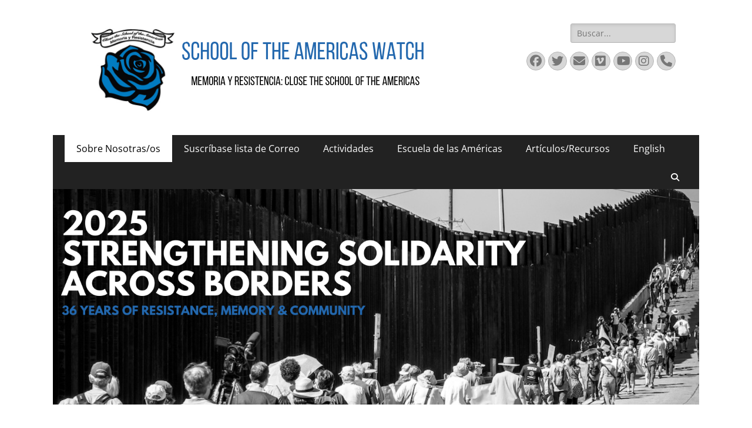

--- FILE ---
content_type: text/html; charset=UTF-8
request_url: https://soaw.org/sobre-nosotros
body_size: 17627
content:
        <!DOCTYPE html>
        <html lang="es-MX" prefix="og: http://ogp.me/ns# article: http://ogp.me/ns/article#">
        
<head>
		<meta charset="UTF-8">
		<meta name="viewport" content="width=device-width, initial-scale=1, minimum-scale=1">
		<link rel="profile" href="http://gmpg.org/xfn/11">
		<title>Sobre Nosotros &#8211; SOAW</title>
<meta name='robots' content='max-image-preview:large' />
<link rel="alternate" href="https://soaw.org/about" hreflang="en" />
<link rel="alternate" href="https://soaw.org/sobre-nosotros" hreflang="es" />
<link rel='dns-prefetch' href='//static.addtoany.com' />
<link rel="alternate" type="application/rss+xml" title="SOAW &raquo; Feed" href="https://soaw.org/es/feed" />
<link rel="alternate" type="application/rss+xml" title="SOAW &raquo; RSS de los comentarios" href="https://soaw.org/es/comments/feed" />
<link rel="alternate" title="oEmbed (JSON)" type="application/json+oembed" href="https://soaw.org/wp-json/oembed/1.0/embed?url=https%3A%2F%2Fsoaw.org%2Fsobre-nosotros&#038;lang=es" />
<link rel="alternate" title="oEmbed (XML)" type="text/xml+oembed" href="https://soaw.org/wp-json/oembed/1.0/embed?url=https%3A%2F%2Fsoaw.org%2Fsobre-nosotros&#038;format=xml&#038;lang=es" />
<style id='wp-img-auto-sizes-contain-inline-css' type='text/css'>
img:is([sizes=auto i],[sizes^="auto," i]){contain-intrinsic-size:3000px 1500px}
/*# sourceURL=wp-img-auto-sizes-contain-inline-css */
</style>
<style id='wp-emoji-styles-inline-css' type='text/css'>

	img.wp-smiley, img.emoji {
		display: inline !important;
		border: none !important;
		box-shadow: none !important;
		height: 1em !important;
		width: 1em !important;
		margin: 0 0.07em !important;
		vertical-align: -0.1em !important;
		background: none !important;
		padding: 0 !important;
	}
/*# sourceURL=wp-emoji-styles-inline-css */
</style>
<style id='wp-block-library-inline-css' type='text/css'>
:root{--wp-block-synced-color:#7a00df;--wp-block-synced-color--rgb:122,0,223;--wp-bound-block-color:var(--wp-block-synced-color);--wp-editor-canvas-background:#ddd;--wp-admin-theme-color:#007cba;--wp-admin-theme-color--rgb:0,124,186;--wp-admin-theme-color-darker-10:#006ba1;--wp-admin-theme-color-darker-10--rgb:0,107,160.5;--wp-admin-theme-color-darker-20:#005a87;--wp-admin-theme-color-darker-20--rgb:0,90,135;--wp-admin-border-width-focus:2px}@media (min-resolution:192dpi){:root{--wp-admin-border-width-focus:1.5px}}.wp-element-button{cursor:pointer}:root .has-very-light-gray-background-color{background-color:#eee}:root .has-very-dark-gray-background-color{background-color:#313131}:root .has-very-light-gray-color{color:#eee}:root .has-very-dark-gray-color{color:#313131}:root .has-vivid-green-cyan-to-vivid-cyan-blue-gradient-background{background:linear-gradient(135deg,#00d084,#0693e3)}:root .has-purple-crush-gradient-background{background:linear-gradient(135deg,#34e2e4,#4721fb 50%,#ab1dfe)}:root .has-hazy-dawn-gradient-background{background:linear-gradient(135deg,#faaca8,#dad0ec)}:root .has-subdued-olive-gradient-background{background:linear-gradient(135deg,#fafae1,#67a671)}:root .has-atomic-cream-gradient-background{background:linear-gradient(135deg,#fdd79a,#004a59)}:root .has-nightshade-gradient-background{background:linear-gradient(135deg,#330968,#31cdcf)}:root .has-midnight-gradient-background{background:linear-gradient(135deg,#020381,#2874fc)}:root{--wp--preset--font-size--normal:16px;--wp--preset--font-size--huge:42px}.has-regular-font-size{font-size:1em}.has-larger-font-size{font-size:2.625em}.has-normal-font-size{font-size:var(--wp--preset--font-size--normal)}.has-huge-font-size{font-size:var(--wp--preset--font-size--huge)}.has-text-align-center{text-align:center}.has-text-align-left{text-align:left}.has-text-align-right{text-align:right}.has-fit-text{white-space:nowrap!important}#end-resizable-editor-section{display:none}.aligncenter{clear:both}.items-justified-left{justify-content:flex-start}.items-justified-center{justify-content:center}.items-justified-right{justify-content:flex-end}.items-justified-space-between{justify-content:space-between}.screen-reader-text{border:0;clip-path:inset(50%);height:1px;margin:-1px;overflow:hidden;padding:0;position:absolute;width:1px;word-wrap:normal!important}.screen-reader-text:focus{background-color:#ddd;clip-path:none;color:#444;display:block;font-size:1em;height:auto;left:5px;line-height:normal;padding:15px 23px 14px;text-decoration:none;top:5px;width:auto;z-index:100000}html :where(.has-border-color){border-style:solid}html :where([style*=border-top-color]){border-top-style:solid}html :where([style*=border-right-color]){border-right-style:solid}html :where([style*=border-bottom-color]){border-bottom-style:solid}html :where([style*=border-left-color]){border-left-style:solid}html :where([style*=border-width]){border-style:solid}html :where([style*=border-top-width]){border-top-style:solid}html :where([style*=border-right-width]){border-right-style:solid}html :where([style*=border-bottom-width]){border-bottom-style:solid}html :where([style*=border-left-width]){border-left-style:solid}html :where(img[class*=wp-image-]){height:auto;max-width:100%}:where(figure){margin:0 0 1em}html :where(.is-position-sticky){--wp-admin--admin-bar--position-offset:var(--wp-admin--admin-bar--height,0px)}@media screen and (max-width:600px){html :where(.is-position-sticky){--wp-admin--admin-bar--position-offset:0px}}

/*# sourceURL=wp-block-library-inline-css */
</style><style id='global-styles-inline-css' type='text/css'>
:root{--wp--preset--aspect-ratio--square: 1;--wp--preset--aspect-ratio--4-3: 4/3;--wp--preset--aspect-ratio--3-4: 3/4;--wp--preset--aspect-ratio--3-2: 3/2;--wp--preset--aspect-ratio--2-3: 2/3;--wp--preset--aspect-ratio--16-9: 16/9;--wp--preset--aspect-ratio--9-16: 9/16;--wp--preset--color--black: #000000;--wp--preset--color--cyan-bluish-gray: #abb8c3;--wp--preset--color--white: #ffffff;--wp--preset--color--pale-pink: #f78da7;--wp--preset--color--vivid-red: #cf2e2e;--wp--preset--color--luminous-vivid-orange: #ff6900;--wp--preset--color--luminous-vivid-amber: #fcb900;--wp--preset--color--light-green-cyan: #7bdcb5;--wp--preset--color--vivid-green-cyan: #00d084;--wp--preset--color--pale-cyan-blue: #8ed1fc;--wp--preset--color--vivid-cyan-blue: #0693e3;--wp--preset--color--vivid-purple: #9b51e0;--wp--preset--color--dark-gray: #404040;--wp--preset--color--gray: #eeeeee;--wp--preset--color--light-gray: #f9f9f9;--wp--preset--color--yellow: #e5ae4a;--wp--preset--color--blue: #1b8be0;--wp--preset--color--tahiti-gold: #e4741f;--wp--preset--gradient--vivid-cyan-blue-to-vivid-purple: linear-gradient(135deg,rgb(6,147,227) 0%,rgb(155,81,224) 100%);--wp--preset--gradient--light-green-cyan-to-vivid-green-cyan: linear-gradient(135deg,rgb(122,220,180) 0%,rgb(0,208,130) 100%);--wp--preset--gradient--luminous-vivid-amber-to-luminous-vivid-orange: linear-gradient(135deg,rgb(252,185,0) 0%,rgb(255,105,0) 100%);--wp--preset--gradient--luminous-vivid-orange-to-vivid-red: linear-gradient(135deg,rgb(255,105,0) 0%,rgb(207,46,46) 100%);--wp--preset--gradient--very-light-gray-to-cyan-bluish-gray: linear-gradient(135deg,rgb(238,238,238) 0%,rgb(169,184,195) 100%);--wp--preset--gradient--cool-to-warm-spectrum: linear-gradient(135deg,rgb(74,234,220) 0%,rgb(151,120,209) 20%,rgb(207,42,186) 40%,rgb(238,44,130) 60%,rgb(251,105,98) 80%,rgb(254,248,76) 100%);--wp--preset--gradient--blush-light-purple: linear-gradient(135deg,rgb(255,206,236) 0%,rgb(152,150,240) 100%);--wp--preset--gradient--blush-bordeaux: linear-gradient(135deg,rgb(254,205,165) 0%,rgb(254,45,45) 50%,rgb(107,0,62) 100%);--wp--preset--gradient--luminous-dusk: linear-gradient(135deg,rgb(255,203,112) 0%,rgb(199,81,192) 50%,rgb(65,88,208) 100%);--wp--preset--gradient--pale-ocean: linear-gradient(135deg,rgb(255,245,203) 0%,rgb(182,227,212) 50%,rgb(51,167,181) 100%);--wp--preset--gradient--electric-grass: linear-gradient(135deg,rgb(202,248,128) 0%,rgb(113,206,126) 100%);--wp--preset--gradient--midnight: linear-gradient(135deg,rgb(2,3,129) 0%,rgb(40,116,252) 100%);--wp--preset--font-size--small: 14px;--wp--preset--font-size--medium: 20px;--wp--preset--font-size--large: 26px;--wp--preset--font-size--x-large: 42px;--wp--preset--font-size--extra-small: 13px;--wp--preset--font-size--normal: 16px;--wp--preset--font-size--huge: 32px;--wp--preset--spacing--20: 0.44rem;--wp--preset--spacing--30: 0.67rem;--wp--preset--spacing--40: 1rem;--wp--preset--spacing--50: 1.5rem;--wp--preset--spacing--60: 2.25rem;--wp--preset--spacing--70: 3.38rem;--wp--preset--spacing--80: 5.06rem;--wp--preset--shadow--natural: 6px 6px 9px rgba(0, 0, 0, 0.2);--wp--preset--shadow--deep: 12px 12px 50px rgba(0, 0, 0, 0.4);--wp--preset--shadow--sharp: 6px 6px 0px rgba(0, 0, 0, 0.2);--wp--preset--shadow--outlined: 6px 6px 0px -3px rgb(255, 255, 255), 6px 6px rgb(0, 0, 0);--wp--preset--shadow--crisp: 6px 6px 0px rgb(0, 0, 0);}:where(.is-layout-flex){gap: 0.5em;}:where(.is-layout-grid){gap: 0.5em;}body .is-layout-flex{display: flex;}.is-layout-flex{flex-wrap: wrap;align-items: center;}.is-layout-flex > :is(*, div){margin: 0;}body .is-layout-grid{display: grid;}.is-layout-grid > :is(*, div){margin: 0;}:where(.wp-block-columns.is-layout-flex){gap: 2em;}:where(.wp-block-columns.is-layout-grid){gap: 2em;}:where(.wp-block-post-template.is-layout-flex){gap: 1.25em;}:where(.wp-block-post-template.is-layout-grid){gap: 1.25em;}.has-black-color{color: var(--wp--preset--color--black) !important;}.has-cyan-bluish-gray-color{color: var(--wp--preset--color--cyan-bluish-gray) !important;}.has-white-color{color: var(--wp--preset--color--white) !important;}.has-pale-pink-color{color: var(--wp--preset--color--pale-pink) !important;}.has-vivid-red-color{color: var(--wp--preset--color--vivid-red) !important;}.has-luminous-vivid-orange-color{color: var(--wp--preset--color--luminous-vivid-orange) !important;}.has-luminous-vivid-amber-color{color: var(--wp--preset--color--luminous-vivid-amber) !important;}.has-light-green-cyan-color{color: var(--wp--preset--color--light-green-cyan) !important;}.has-vivid-green-cyan-color{color: var(--wp--preset--color--vivid-green-cyan) !important;}.has-pale-cyan-blue-color{color: var(--wp--preset--color--pale-cyan-blue) !important;}.has-vivid-cyan-blue-color{color: var(--wp--preset--color--vivid-cyan-blue) !important;}.has-vivid-purple-color{color: var(--wp--preset--color--vivid-purple) !important;}.has-black-background-color{background-color: var(--wp--preset--color--black) !important;}.has-cyan-bluish-gray-background-color{background-color: var(--wp--preset--color--cyan-bluish-gray) !important;}.has-white-background-color{background-color: var(--wp--preset--color--white) !important;}.has-pale-pink-background-color{background-color: var(--wp--preset--color--pale-pink) !important;}.has-vivid-red-background-color{background-color: var(--wp--preset--color--vivid-red) !important;}.has-luminous-vivid-orange-background-color{background-color: var(--wp--preset--color--luminous-vivid-orange) !important;}.has-luminous-vivid-amber-background-color{background-color: var(--wp--preset--color--luminous-vivid-amber) !important;}.has-light-green-cyan-background-color{background-color: var(--wp--preset--color--light-green-cyan) !important;}.has-vivid-green-cyan-background-color{background-color: var(--wp--preset--color--vivid-green-cyan) !important;}.has-pale-cyan-blue-background-color{background-color: var(--wp--preset--color--pale-cyan-blue) !important;}.has-vivid-cyan-blue-background-color{background-color: var(--wp--preset--color--vivid-cyan-blue) !important;}.has-vivid-purple-background-color{background-color: var(--wp--preset--color--vivid-purple) !important;}.has-black-border-color{border-color: var(--wp--preset--color--black) !important;}.has-cyan-bluish-gray-border-color{border-color: var(--wp--preset--color--cyan-bluish-gray) !important;}.has-white-border-color{border-color: var(--wp--preset--color--white) !important;}.has-pale-pink-border-color{border-color: var(--wp--preset--color--pale-pink) !important;}.has-vivid-red-border-color{border-color: var(--wp--preset--color--vivid-red) !important;}.has-luminous-vivid-orange-border-color{border-color: var(--wp--preset--color--luminous-vivid-orange) !important;}.has-luminous-vivid-amber-border-color{border-color: var(--wp--preset--color--luminous-vivid-amber) !important;}.has-light-green-cyan-border-color{border-color: var(--wp--preset--color--light-green-cyan) !important;}.has-vivid-green-cyan-border-color{border-color: var(--wp--preset--color--vivid-green-cyan) !important;}.has-pale-cyan-blue-border-color{border-color: var(--wp--preset--color--pale-cyan-blue) !important;}.has-vivid-cyan-blue-border-color{border-color: var(--wp--preset--color--vivid-cyan-blue) !important;}.has-vivid-purple-border-color{border-color: var(--wp--preset--color--vivid-purple) !important;}.has-vivid-cyan-blue-to-vivid-purple-gradient-background{background: var(--wp--preset--gradient--vivid-cyan-blue-to-vivid-purple) !important;}.has-light-green-cyan-to-vivid-green-cyan-gradient-background{background: var(--wp--preset--gradient--light-green-cyan-to-vivid-green-cyan) !important;}.has-luminous-vivid-amber-to-luminous-vivid-orange-gradient-background{background: var(--wp--preset--gradient--luminous-vivid-amber-to-luminous-vivid-orange) !important;}.has-luminous-vivid-orange-to-vivid-red-gradient-background{background: var(--wp--preset--gradient--luminous-vivid-orange-to-vivid-red) !important;}.has-very-light-gray-to-cyan-bluish-gray-gradient-background{background: var(--wp--preset--gradient--very-light-gray-to-cyan-bluish-gray) !important;}.has-cool-to-warm-spectrum-gradient-background{background: var(--wp--preset--gradient--cool-to-warm-spectrum) !important;}.has-blush-light-purple-gradient-background{background: var(--wp--preset--gradient--blush-light-purple) !important;}.has-blush-bordeaux-gradient-background{background: var(--wp--preset--gradient--blush-bordeaux) !important;}.has-luminous-dusk-gradient-background{background: var(--wp--preset--gradient--luminous-dusk) !important;}.has-pale-ocean-gradient-background{background: var(--wp--preset--gradient--pale-ocean) !important;}.has-electric-grass-gradient-background{background: var(--wp--preset--gradient--electric-grass) !important;}.has-midnight-gradient-background{background: var(--wp--preset--gradient--midnight) !important;}.has-small-font-size{font-size: var(--wp--preset--font-size--small) !important;}.has-medium-font-size{font-size: var(--wp--preset--font-size--medium) !important;}.has-large-font-size{font-size: var(--wp--preset--font-size--large) !important;}.has-x-large-font-size{font-size: var(--wp--preset--font-size--x-large) !important;}
/*# sourceURL=global-styles-inline-css */
</style>

<style id='classic-theme-styles-inline-css' type='text/css'>
/*! This file is auto-generated */
.wp-block-button__link{color:#fff;background-color:#32373c;border-radius:9999px;box-shadow:none;text-decoration:none;padding:calc(.667em + 2px) calc(1.333em + 2px);font-size:1.125em}.wp-block-file__button{background:#32373c;color:#fff;text-decoration:none}
/*# sourceURL=/wp-includes/css/classic-themes.min.css */
</style>
<link rel='stylesheet' id='titan-adminbar-styles-css' href='https://soaw.org/wp-content/plugins/anti-spam/assets/css/admin-bar.css?ver=7.3.5' type='text/css' media='all' />
<link rel='stylesheet' id='wpsm_ac-font-awesome-front-css' href='https://soaw.org/wp-content/plugins/responsive-accordion-and-collapse/css/font-awesome/css/font-awesome.min.css?ver=6.9' type='text/css' media='all' />
<link rel='stylesheet' id='wpsm_ac_bootstrap-front-css' href='https://soaw.org/wp-content/plugins/responsive-accordion-and-collapse/css/bootstrap-front.css?ver=6.9' type='text/css' media='all' />
<link rel='stylesheet' id='catchresponsive-fonts-css' href='https://soaw.org/wp-content/fonts/a5fa44774e57d6df006b01ac72cdae53.css' type='text/css' media='all' />
<link rel='stylesheet' id='catchresponsive-style-css' href='https://soaw.org/wp-content/themes/catch-responsive/style.css?ver=20251212-142010' type='text/css' media='all' />
<link rel='stylesheet' id='catchresponsive-block-style-css' href='https://soaw.org/wp-content/themes/catch-responsive/css/blocks.css?ver=3.2' type='text/css' media='all' />
<link rel='stylesheet' id='font-awesome-css' href='https://soaw.org/wp-content/themes/catch-responsive/css/font-awesome/css/all.min.css?ver=6.7.2' type='text/css' media='all' />
<link rel='stylesheet' id='jquery-sidr-css' href='https://soaw.org/wp-content/themes/catch-responsive/css/jquery.sidr.light.min.css?ver=2.1.0' type='text/css' media='all' />
<link rel='stylesheet' id='addtoany-css' href='https://soaw.org/wp-content/plugins/add-to-any/addtoany.min.css?ver=1.16' type='text/css' media='all' />
<script type="text/javascript" id="addtoany-core-js-before">
/* <![CDATA[ */
window.a2a_config=window.a2a_config||{};a2a_config.callbacks=[];a2a_config.overlays=[];a2a_config.templates={};a2a_localize = {
	Share: "Compartir",
	Save: "Guardar",
	Subscribe: "Suscribirse",
	Email: "Email",
	Bookmark: "Agregar a favoritos",
	ShowAll: "Mostrar todo",
	ShowLess: "Mostrar menos",
	FindServices: "Encontrar servicios",
	FindAnyServiceToAddTo: "Encontrar instantáneamente servicios para agregar a",
	PoweredBy: "Proporcionado por",
	ShareViaEmail: "Compartir por correo electrónico",
	SubscribeViaEmail: "Suscribir por correo electrónico",
	BookmarkInYourBrowser: "Guarda esta página en tu navegador",
	BookmarkInstructions: "Presione Ctrl+D o \u2318+D para agregar esta página a tus favoritas.",
	AddToYourFavorites: "Agregar a tus favoritos",
	SendFromWebOrProgram: "Enviar desde cualquier dirección de correo electrónico o programa de correo electrónico",
	EmailProgram: "Programa de correo electrónico",
	More: "Más&#8230;",
	ThanksForSharing: "¡Gracias por compartir!",
	ThanksForFollowing: "¡Gracias por seguirnos!"
};


//# sourceURL=addtoany-core-js-before
/* ]]> */
</script>
<script type="text/javascript" defer src="https://static.addtoany.com/menu/page.js" id="addtoany-core-js"></script>
<script type="text/javascript" src="https://soaw.org/wp-includes/js/jquery/jquery.min.js?ver=3.7.1" id="jquery-core-js"></script>
<script type="text/javascript" src="https://soaw.org/wp-includes/js/jquery/jquery-migrate.min.js?ver=3.4.1" id="jquery-migrate-js"></script>
<script type="text/javascript" defer src="https://soaw.org/wp-content/plugins/add-to-any/addtoany.min.js?ver=1.1" id="addtoany-jquery-js"></script>
<script type="text/javascript" src="https://soaw.org/wp-content/themes/catch-responsive/js/jquery.sidr.min.js?ver=2.2.1.1" id="jquery-sidr-js"></script>
<script type="text/javascript" src="https://soaw.org/wp-content/themes/catch-responsive/js/catchresponsive-custom-scripts.min.js" id="catchresponsive-custom-scripts-js"></script>
<link rel="https://api.w.org/" href="https://soaw.org/wp-json/" /><link rel="alternate" title="JSON" type="application/json" href="https://soaw.org/wp-json/wp/v2/pages/3155" /><link rel="EditURI" type="application/rsd+xml" title="RSD" href="https://soaw.org/xmlrpc.php?rsd" />
<meta name="generator" content="WordPress 6.9" />
<link rel="canonical" href="https://soaw.org/sobre-nosotros" />
<link rel='shortlink' href='https://soaw.org/?p=3155' />
<meta property="og:title" name="og:title" content="Sobre Nosotros" />
<meta property="og:type" name="og:type" content="article" />
<meta property="og:image" name="og:image" content="https://soaw.org/wp-content/uploads/2017/12/cropped-cropped-SOAW-RosaAzul.jpg" />
<meta property="og:url" name="og:url" content="https://soaw.org/sobre-nosotros" />
<meta property="og:description" name="og:description" content="SOA Watch SOA Watch comenzó en 1990 para denunciar la masacre de la 1989 School of the Americas (SOA) dirigida por graduados en la Universidad de Centroamérica (UCA) en el Salvador. El SOA, renombrado el Leer más ..." />
<meta property="og:locale" name="og:locale" content="es_MX" />
<meta property="og:site_name" name="og:site_name" content="SOAW" />
<meta property="twitter:card" name="twitter:card" content="summary" />
<meta property="article:published_time" name="article:published_time" content="2018-09-12T22:40:11-06:00" />
<meta property="article:modified_time" name="article:modified_time" content="2018-11-06T19:31:38-06:00" />
<meta property="article:author" name="article:author" content="https://soaw.org/es/author/soaw" />
<!-- Analytics by WP Statistics - https://wp-statistics.com -->
	<style type="text/css">
		</style>
	<style type="text/css" id="custom-background-css">
body.custom-background { background-color: #ffffff; }
</style>
	<link rel="icon" href="https://soaw.org/wp-content/uploads/2017/12/cropped-cropped-SOAW-RosaAzul-32x32.jpg" sizes="32x32" />
<link rel="icon" href="https://soaw.org/wp-content/uploads/2017/12/cropped-cropped-SOAW-RosaAzul-192x192.jpg" sizes="192x192" />
<link rel="apple-touch-icon" href="https://soaw.org/wp-content/uploads/2017/12/cropped-cropped-SOAW-RosaAzul-180x180.jpg" />
<meta name="msapplication-TileImage" content="https://soaw.org/wp-content/uploads/2017/12/cropped-cropped-SOAW-RosaAzul-270x270.jpg" />
<!-- SOA Watch inline CSS Styles -->
<style type="text/css" media="screen">
.site-title a, .site-description { position: absolute !important; clip: rect(1px 1px 1px 1px); clip: rect(1px, 1px, 1px, 1px); }
</style>
<link rel='stylesheet' id='mediaelement-css' href='https://soaw.org/wp-includes/js/mediaelement/mediaelementplayer-legacy.min.css?ver=4.2.17' type='text/css' media='all' />
<link rel='stylesheet' id='wp-mediaelement-css' href='https://soaw.org/wp-includes/js/mediaelement/wp-mediaelement.min.css?ver=6.9' type='text/css' media='all' />
</head>

<body class="wp-singular page-template-default page page-id-3155 page-parent custom-background wp-custom-logo wp-embed-responsive wp-theme-catch-responsive group-blog two-columns content-left excerpt-image-left mobile-menu-one">


		<div id="page" class="hfeed site">
				<header id="masthead" role="banner">
    		<div class="wrapper">
		
    <div id="mobile-header-left-menu" class="mobile-menu-anchor primary-menu">
        <a href="#mobile-header-left-nav" id="header-left-menu" class="font-awesome fa-solid fa-menu">
            <span class="mobile-menu-text">Menú</span>
        </a>
    </div><!-- #mobile-header-menu -->
    <div id="site-branding" class="logo-right"><div id="site-header"><p class="site-title"><a href="https://soaw.org/inicio" rel="home">SOAW</a></p><p class="site-description">SOAW</p></div><!-- #site-header -->
				<div id="site-logo"><a href="https://soaw.org/inicio" class="custom-logo-link" rel="home"><img width="600" height="150" src="https://soaw.org/wp-content/uploads/2019/06/Copy-of-Copy-of-Copy-of-School-of-the-Americas-Watch.png" class="custom-logo" alt="SOAW" decoding="async" fetchpriority="high" srcset="https://soaw.org/wp-content/uploads/2019/06/Copy-of-Copy-of-Copy-of-School-of-the-Americas-Watch.png 600w, https://soaw.org/wp-content/uploads/2019/06/Copy-of-Copy-of-Copy-of-School-of-the-Americas-Watch-300x75.png 300w" sizes="(max-width: 600px) 100vw, 600px" /></a></div><!-- #site-logo --></div><!-- #site-branding-->	<aside class="sidebar sidebar-header-right widget-area">
		<section class="widget widget_search" id="header-right-search">
			<div class="widget-wrap">
				
<form role="search" method="get" class="search-form" action="https://soaw.org/es/">
	<label>
		<span class="screen-reader-text">Buscar:</span>
		<input type="search" class="search-field" placeholder="Buscar..." value="" name="s" title="Buscar:">
	</label>
	<input type="submit" class="search-submit" value="Buscar">
</form>
			</div>
		</section>
					<section class="widget widget_catchresponsive_social_icons" id="header-right-social-icons">
				<div class="widget-wrap">
					<a class="font-awesome fa-brands fa-facebook" target="_blank" title="Facebook" href="https://www.facebook.com/Schooloftheamericaswatch/"><span class="screen-reader-text">Facebook</span> </a><a class="font-awesome fa-brands fa-twitter" target="_blank" title="Twitter" href="https://twitter.com/SOAWatch"><span class="screen-reader-text">Twitter</span> </a><a class="font-awesome fa-solid fa-envelope" target="_blank" title="Email" href="mailto:&#105;n&#102;&#111;&#64;s&#111;aw.or&#103;"><span class="screen-reader-text">Email</span> </a><a class="font-awesome fa-brands fa-vimeo" target="_blank" title="Vimeo" href="https://vimeo.com/soawatch"><span class="screen-reader-text">Vimeo</span> </a><a class="font-awesome fa-brands fa-youtube" target="_blank" title="YouTube" href="https://www.youtube.com/user/closethesoa"><span class="screen-reader-text">YouTube</span> </a><a class="font-awesome fa-brands fa-instagram" target="_blank" title="Instagram" href="https://www.instagram.com/soawatch"><span class="screen-reader-text">Instagram</span> </a><a class="font-awesome fa-solid fa-phone" target="_blank" title="Phone" href="tel:202-234-3440"><span class="screen-reader-text">Phone</span> </a>				</div><!-- .widget-wrap -->
			</section><!-- #header-right-social-icons -->
			</aside><!-- .sidebar .header-sidebar .widget-area -->
			</div><!-- .wrapper -->
		</header><!-- #masthead -->
			<nav class="site-navigation nav-primary search-enabled" role="navigation">
        <div class="wrapper">
            <h2 class="screen-reader-text">Menú principal</h2>
            <div class="screen-reader-text skip-link"><a href="#content" title="Saltar al contenido">Saltar al contenido</a></div>
            <ul id="menu-menu-principal" class="menu catchresponsive-nav-menu"><li id="menu-item-3213" class="menu-item menu-item-type-post_type menu-item-object-page current-menu-item page_item page-item-3155 current_page_item menu-item-has-children menu-item-3213"><a href="https://soaw.org/sobre-nosotros" aria-current="page">Sobre Nosotras/os</a>
<ul class="sub-menu">
	<li id="menu-item-7116" class="menu-item menu-item-type-custom menu-item-object-custom menu-item-7116"><a href="https://soaw.org/soaw-antes-y-ahora">SOAW: Antes y Ahora</a></li>
	<li id="menu-item-3216" class="menu-item menu-item-type-post_type menu-item-object-page menu-item-3216"><a href="https://soaw.org/sobre-nosotros/personal">Personal</a></li>
	<li id="menu-item-3292" class="menu-item menu-item-type-post_type menu-item-object-page menu-item-3292"><a href="https://soaw.org/sobre-nosotros/ayuntamiento">Consejo</a></li>
	<li id="menu-item-3217" class="menu-item menu-item-type-post_type menu-item-object-page menu-item-3217"><a href="https://soaw.org/sobre-nosotros/contactos-regionales">Contactos Regionales</a></li>
</ul>
</li>
<li id="menu-item-7050" class="menu-item menu-item-type-custom menu-item-object-custom menu-item-7050"><a href="https://soaw.salsalabs.org/subscribe/index.html">Suscríbase lista de Correo</a></li>
<li id="menu-item-3723" class="menu-item menu-item-type-post_type menu-item-object-page menu-item-has-children menu-item-3723"><a href="https://soaw.org/actividades-soaw">Actividades</a>
<ul class="sub-menu">
	<li id="menu-item-7263" class="menu-item menu-item-type-custom menu-item-object-custom menu-item-7263"><a href="https://soaw.org/annual-vigil-soa-watch-2021">2021 Conferencia y Vigilia Anual (ingles/español)</a></li>
	<li id="menu-item-7053" class="menu-item menu-item-type-custom menu-item-object-custom menu-item-7053"><a href="https://soaw.org/gracias-a-todes-en-los-30-anos-de-soawatch">2020 Aniversario de SOAW</a></li>
	<li id="menu-item-3726" class="menu-item menu-item-type-post_type menu-item-object-page menu-item-3726"><a href="https://soaw.org/2019-fort-benning">2019 Fort Benning</a></li>
	<li id="menu-item-4270" class="menu-item menu-item-type-post_type menu-item-object-post menu-item-4270"><a href="https://soaw.org/programa-fort-benning">Programa Fort Benning</a></li>
	<li id="menu-item-3211" class="menu-item menu-item-type-post_type menu-item-object-page menu-item-has-children menu-item-3211"><a href="https://soaw.org/2018-border-encuentro-es">2018 Border Encuentro</a>
	<ul class="sub-menu">
		<li id="menu-item-3214" class="menu-item menu-item-type-post_type menu-item-object-page menu-item-3214"><a href="https://soaw.org/involucarse">Involucrarse</a></li>
		<li id="menu-item-3218" class="menu-item menu-item-type-post_type menu-item-object-page menu-item-3218"><a href="https://soaw.org/2018-border-encuentro-es/eventos-del-fin-de-semana">Eventos del Fin de Semana</a></li>
		<li id="menu-item-3284" class="menu-item menu-item-type-post_type menu-item-object-page menu-item-3284"><a href="https://soaw.org/2018-border-encuentro-es/artistas-y-ponentes">Artistas y Ponentes</a></li>
		<li id="menu-item-3260" class="menu-item menu-item-type-post_type menu-item-object-page menu-item-3260"><a href="https://soaw.org/2018-border-encuentro-es/talleres-y-paneles">Talleres Y Paneles</a></li>
		<li id="menu-item-3289" class="menu-item menu-item-type-post_type menu-item-object-page menu-item-3289"><a href="https://soaw.org/2018-border-encuentro-es/respaldadores">Respaldadores</a></li>
		<li id="menu-item-3222" class="menu-item menu-item-type-post_type menu-item-object-page menu-item-3222"><a href="https://soaw.org/conozca-sus-derechos">Conozca sus Derechos</a></li>
		<li id="menu-item-3236" class="menu-item menu-item-type-post_type menu-item-object-page menu-item-3236"><a href="https://soaw.org/2018-border-encuentro-es/preguntas-frecuentes">Preguntas Frecuentes</a></li>
	</ul>
</li>
</ul>
</li>
<li id="menu-item-3718" class="menu-item menu-item-type-post_type menu-item-object-page menu-item-has-children menu-item-3718"><a href="https://soaw.org/escuela-de-las-americas">Escuela de las Américas</a>
<ul class="sub-menu">
	<li id="menu-item-3715" class="menu-item menu-item-type-post_type menu-item-object-page menu-item-3715"><a href="https://soaw.org/nuestras-razones">Nuestras Razones</a></li>
	<li id="menu-item-3708" class="menu-item menu-item-type-post_type menu-item-object-page menu-item-3708"><a href="https://soaw.org/graduados-de-soa">Graduados de SOA</a></li>
	<li id="menu-item-3858" class="menu-item menu-item-type-post_type menu-item-object-page menu-item-3858"><a href="https://soaw.org/algunos-casos">Algunos Casos</a></li>
	<li id="menu-item-3763" class="menu-item menu-item-type-post_type menu-item-object-page menu-item-3763"><a href="https://soaw.org/videos-2">Videos</a></li>
</ul>
</li>
<li id="menu-item-3224" class="menu-item menu-item-type-post_type menu-item-object-page menu-item-has-children menu-item-3224"><a href="https://soaw.org/news">Artículos/Recursos</a>
<ul class="sub-menu">
	<li id="menu-item-6643" class="menu-item menu-item-type-custom menu-item-object-custom menu-item-6643"><a href="https://soaw.org/presente/">Presente</a></li>
	<li id="menu-item-5871" class="menu-item menu-item-type-custom menu-item-object-custom menu-item-5871"><a href="https://soaw.org/reports/">Informes</a></li>
	<li id="menu-item-4057" class="menu-item menu-item-type-post_type menu-item-object-page menu-item-4057"><a href="https://soaw.org/fechas-memoria">Fechas/Memoria</a></li>
	<li id="menu-item-3777" class="menu-item menu-item-type-taxonomy menu-item-object-category menu-item-3777"><a href="https://soaw.org/category/honduras-es">Honduras</a></li>
	<li id="menu-item-3792" class="menu-item menu-item-type-taxonomy menu-item-object-category menu-item-3792"><a href="https://soaw.org/category/guatemala">Guatemala</a></li>
	<li id="menu-item-3783" class="menu-item menu-item-type-taxonomy menu-item-object-category menu-item-3783"><a href="https://soaw.org/category/colombia">Colombia</a></li>
	<li id="menu-item-3928" class="menu-item menu-item-type-taxonomy menu-item-object-category menu-item-3928"><a href="https://soaw.org/category/chile-es">Chile</a></li>
	<li id="menu-item-3797" class="menu-item menu-item-type-post_type menu-item-object-page menu-item-3797"><a href="https://soaw.org/revistas">Revistas</a></li>
	<li id="menu-item-4002" class="menu-item menu-item-type-taxonomy menu-item-object-category menu-item-4002"><a href="https://soaw.org/category/costa-rica">Costa Rica</a></li>
	<li id="menu-item-3791" class="menu-item menu-item-type-taxonomy menu-item-object-category menu-item-3791"><a href="https://soaw.org/category/el-salvador">El Salvador</a></li>
	<li id="menu-item-3778" class="menu-item menu-item-type-taxonomy menu-item-object-category menu-item-3778"><a href="https://soaw.org/category/venezuela">Venezuela</a></li>
</ul>
</li>
<li id="menu-item-3215-en" class="lang-item lang-item-7 lang-item-en lang-item-first menu-item menu-item-type-custom menu-item-object-custom menu-item-3215-en"><a href="https://soaw.org/about" hreflang="en-US" lang="en-US">English</a></li>
</ul>                <div id="search-toggle" class="font-awesome fa-solid">
                    <a class="screen-reader-text" href="#search-container">Buscar</a>
                </div>

                <div id="search-container" class="displaynone">
                    
<form role="search" method="get" class="search-form" action="https://soaw.org/es/">
	<label>
		<span class="screen-reader-text">Buscar:</span>
		<input type="search" class="search-field" placeholder="Buscar..." value="" name="s" title="Buscar:">
	</label>
	<input type="submit" class="search-submit" value="Buscar">
</form>
                </div>
    	</div><!-- .wrapper -->
    </nav><!-- .nav-primary -->
    <div id="header-featured-image">
					<div class="wrapper"><a title="" href="https://soaw.salsalabs.org/nogalesnovember20240/index.html" target="_self"><img class="wp-post-image" alt="" src="https://soaw.org/wp-content/uploads/2025/02/cropped-2025-SOAW.org-Cover-1.png" /></a></div><!-- .wrapper -->
				</div><!-- #header-featured-image -->		<div id="content" class="site-content">
			<div class="wrapper">
	
	<main id="main" class="site-main" role="main">

		
			
<article id="post-3155" class="post-3155 page type-page status-publish hentry">
	<!-- Page/Post Single Image Disabled or No Image set in Post Thumbnail -->	<div class="entry-container">
		<header class="entry-header">
			<h1 class="entry-title">Sobre Nosotros</h1>
		</header><!-- .entry-header -->

		<div class="entry-content">
			<h2>SOA Watch</h2>
<p>SOA Watch comenzó en 1990 para denunciar la masacre de la 1989 School of the Americas (SOA) dirigida por graduados en la Universidad de Centroamérica (UCA) en el Salvador. El SOA, renombrado el Instituto del hemisferio occidental para la cooperación de la seguridad (WHINSEC) en 2001, es una escuela de entrenamiento militar de los E.E.U.U. basada adentro Fort Benning, Georgia. La escuela salió en los titulares en 1996 cuando el Pentágono lanzó manuales de entrenamiento utilizados en la escuela que abogaban por la tortura, la extorsión y la ejecución. A pesar de esta admisión y cientos de violaciones de derechos humanos documentadas relacionadas con soldados entrenados en la escuela, ninguna investigación independiente sobre la instalación ha tenido lugar.</p>
<p>En los últimos 27 años, SOA Watch ha crecido hasta convertirse en la organización solidaria más grande de base en América Latina en los Estados Unidos. En 2016 SOA Watch se trasladó a Nogales Arizona/Sonora para llamar la atención sobre la militarización de la política exterior de los Estados Unidos como principal causa fundamental de la migración, así como el impacto devastador que la política de seguridad e inmigración de los Estados Unidos tiene sobre los refugiados, los solicitantes de asilo y las familias inmigrantes en todo el continente.</p>
<p>&nbsp;</p>
<h2>Nuestra Misión</h2>
<p>SOA Watch es un movimiento de base no violento que trabaja para cerrar los centros SOA/WHINSEC y similares que entrenan a actores estatales como los militares, las fuerzas de la ley y la patrulla fronteriza. Nos esforzamos por exponer, denunciar y acabar con la militarización de Estados Unidos, las políticas opresivas de Estados Unidos y otras formas de violencia de estado en las Américas. Actuamos en solidaridad con organizaciones y movimientos que trabajan por la justicia y la paz en las Américas.</p>
<h2>Nuestra Historia</h2>
<p>&nbsp;</p>
<p>En 1990 Padre Roy Bourgeois, fundador de SOA Watch y Maryknoll Priest, y otros activistas celebraron una vigilia a las puertas de Ft. Benning, Georgia. La vigilia se celebró en el primer aniversario de la masacre de la UCA – en la que Elba Ramos, su hija de 16 años Celina Ramos, y 6 sacerdotes jesuitas – Ignacio Ellacuría, Ignacio Martín Baró, segundo Montes, amando López, Juan Ramón Moreno y Joaquín López y López – fueron asesinados en el Salvador el 16 de noviembre de 1989.</p>
<p>Una investigación del grupo de trabajo del Congreso informó que los responsables fueron entrenados en la escuela de las Américas (SOA) en Ft. Benning, Georgia. El SOA es una escuela de entrenamiento de combate para soldados y policías latinoamericanos. Establecida en 1946 en la zona del canal de Panamá, la SOA se trasladó posteriormente a su ubicación actual. En 2001 fue rebautizado como el Instituto del hemisferio occidental para la seguridad y la cooperación (WHINSEC). Desde su fundación, más de 80.000 militares y oficiales de policía latinoamericanos han recibido capacitación en el SOA/WHINSEC. Entre la lista de egresados se encuentran algunos de los peores violadores de los derechos humanos en el continente, incluyendo casi una docena de dictadores latinoamericanos.</p>
<div class="addtoany_share_save_container addtoany_content addtoany_content_bottom"><div class="a2a_kit a2a_kit_size_32 addtoany_list" data-a2a-url="https://soaw.org/sobre-nosotros" data-a2a-title="Sobre Nosotros"><a class="a2a_button_facebook" href="https://www.addtoany.com/add_to/facebook?linkurl=https%3A%2F%2Fsoaw.org%2Fsobre-nosotros&amp;linkname=Sobre%20Nosotros" title="Facebook" rel="nofollow noopener" target="_blank"></a><a class="a2a_button_mastodon" href="https://www.addtoany.com/add_to/mastodon?linkurl=https%3A%2F%2Fsoaw.org%2Fsobre-nosotros&amp;linkname=Sobre%20Nosotros" title="Mastodon" rel="nofollow noopener" target="_blank"></a><a class="a2a_button_email" href="https://www.addtoany.com/add_to/email?linkurl=https%3A%2F%2Fsoaw.org%2Fsobre-nosotros&amp;linkname=Sobre%20Nosotros" title="Email" rel="nofollow noopener" target="_blank"></a><a class="a2a_dd addtoany_share_save addtoany_share" href="https://www.addtoany.com/share"></a></div></div>					</div><!-- .entry-content -->
			</div><!-- .entry-container -->
</article><!-- #post-## -->
			
		
	</main><!-- #main -->



<aside class="sidebar sidebar-primary widget-area" role="complementary">
<section id="text-14" class="widget widget_text"><div class="widget-wrap"><h4 class="widget-title">Donate</h4>			<div class="textwidget"><p><a href="https://www.paypal.com/donate/?hosted_button_id=LXH3T4K8PVRH6&amp;source=url"><img loading="lazy" decoding="async" class="aligncenter size-full wp-image-3696" src="https://soaw.org/wp-content/uploads/2019/06/DONATE-1.png" alt="" width="300" height="100" /></a></p>
</div>
		</div><!-- .widget-wrap --></section><!-- #widget-default-search --><section id="text-15" class="widget widget_text"><div class="widget-wrap"><h4 class="widget-title">Subscribe // Suscríbase</h4>			<div class="textwidget"><p><a href="https://soaw.salsalabs.org/subscribe"><img loading="lazy" decoding="async" class="aligncenter size-full wp-image-3698" src="https://soaw.org/wp-content/uploads/2019/06/Join-our-listserv.png" alt="" width="300" height="100" /></a></p>
</div>
		</div><!-- .widget-wrap --></section><!-- #widget-default-search --><section id="media_video-3" class="widget widget_media_video"><div class="widget-wrap"><h4 class="widget-title">State of Emergency &#8211; Rebel Diaz</h4><div style="width:100%;" class="wp-video"><video class="wp-video-shortcode" id="video-3155-1" preload="metadata" controls="controls"><source type="video/youtube" src="https://www.youtube.com/watch?v=sX0jI-o4odc&#038;list=PL6Tg1EEeJqiIM5497iLwpDLtmNZb2UXT4&#038;_=1" /><a href="https://www.youtube.com/watch?v=sX0jI-o4odc&#038;list=PL6Tg1EEeJqiIM5497iLwpDLtmNZb2UXT4">https://www.youtube.com/watch?v=sX0jI-o4odc&#038;list=PL6Tg1EEeJqiIM5497iLwpDLtmNZb2UXT4</a></video></div></div><!-- .widget-wrap --></section><!-- #widget-default-search --><section id="custom_html-5" class="widget_text widget widget_custom_html"><div class="widget_text widget-wrap"><h4 class="widget-title">Twitter</h4><div class="textwidget custom-html-widget"><blockquote class="twitter-tweet"><p lang="en" dir="ltr">The name change of the army base to Fort Moore does not change the on-the-ground reality – the base, whatever name it is given, is the home of the Western Hemisphere Institute for Security Cooperation--the same old School of the Americas.<a href="https://t.co/ROR0A2bMWf">https://t.co/ROR0A2bMWf</a> <a href="https://t.co/2ESTF5yG1h">pic.twitter.com/2ESTF5yG1h</a></p>&mdash; SOAWatch (@SOAWatch) <a href="https://twitter.com/SOAWatch/status/1681395899510169601?ref_src=twsrc%5Etfw">July 18, 2023</a></blockquote> <script async src="https://platform.twitter.com/widgets.js" charset="utf-8"></script></div></div><!-- .widget-wrap --></section><!-- #widget-default-search --><section id="search-2" class="widget widget_search"><div class="widget-wrap">
<form role="search" method="get" class="search-form" action="https://soaw.org/es/">
	<label>
		<span class="screen-reader-text">Buscar:</span>
		<input type="search" class="search-field" placeholder="Buscar..." value="" name="s" title="Buscar:">
	</label>
	<input type="submit" class="search-submit" value="Buscar">
</form>
</div><!-- .widget-wrap --></section><!-- #widget-default-search -->
		<section id="recent-posts-2" class="widget widget_recent_entries"><div class="widget-wrap">
		<h4 class="widget-title">Entradas recientes</h4>
		<ul>
											<li>
					<a href="https://soaw.org/colombia-eeuu-poner-fin-al-entrenamiento-en-la-escuela-de-las-americas-whinsec">Colombia-EEUU: Poner fin al Entrenamiento en la Escuela de las Américas &#8211; WHINSEC</a>
									</li>
											<li>
					<a href="https://soaw.org/derechos-humanos-memoria-y-las-otras-guerras">Derechos Humanos, Memoria y las otras guerras</a>
									</li>
											<li>
					<a href="https://soaw.org/ex-oficial-de-inteligencia-militar-entrenado-en-eeuu-condenado-a-22-anos-por-el-asesinato-de-berta-caceres">Ex oficial de inteligencia militar entrenado en EEUU condenado a 22 años por el asesinato de Berta Cáceres</a>
									</li>
											<li>
					<a href="https://soaw.org/desafiando-la-politica-destructiva-de-ee-uu-hacia-centroamerica">Desafiando la política destructiva de EE. UU. hacia Centroamérica</a>
									</li>
											<li>
					<a href="https://soaw.org/elecciones-en-colombia-entre-esperanzas-y-preocupaciones">Elecciones en Colombia: Entre esperanzas y preocupaciones</a>
									</li>
					</ul>

		</div><!-- .widget-wrap --></section><!-- #widget-default-search --><section id="archives-2" class="widget widget_archive"><div class="widget-wrap"><h4 class="widget-title">Archivos</h4>
			<ul>
					<li><a href='https://soaw.org/es/2022/07'>julio 2022</a></li>
	<li><a href='https://soaw.org/es/2022/06'>junio 2022</a></li>
	<li><a href='https://soaw.org/es/2022/05'>mayo 2022</a></li>
	<li><a href='https://soaw.org/es/2022/04'>abril 2022</a></li>
	<li><a href='https://soaw.org/es/2022/03'>marzo 2022</a></li>
	<li><a href='https://soaw.org/es/2021/11'>noviembre 2021</a></li>
	<li><a href='https://soaw.org/es/2021/10'>octubre 2021</a></li>
	<li><a href='https://soaw.org/es/2021/09'>septiembre 2021</a></li>
	<li><a href='https://soaw.org/es/2021/07'>julio 2021</a></li>
	<li><a href='https://soaw.org/es/2021/06'>junio 2021</a></li>
	<li><a href='https://soaw.org/es/2021/05'>mayo 2021</a></li>
	<li><a href='https://soaw.org/es/2021/04'>abril 2021</a></li>
	<li><a href='https://soaw.org/es/2021/03'>marzo 2021</a></li>
	<li><a href='https://soaw.org/es/2021/02'>febrero 2021</a></li>
	<li><a href='https://soaw.org/es/2021/01'>enero 2021</a></li>
	<li><a href='https://soaw.org/es/2020/12'>diciembre 2020</a></li>
	<li><a href='https://soaw.org/es/2020/11'>noviembre 2020</a></li>
	<li><a href='https://soaw.org/es/2020/10'>octubre 2020</a></li>
	<li><a href='https://soaw.org/es/2020/09'>septiembre 2020</a></li>
	<li><a href='https://soaw.org/es/2020/08'>agosto 2020</a></li>
	<li><a href='https://soaw.org/es/2020/07'>julio 2020</a></li>
	<li><a href='https://soaw.org/es/2020/06'>junio 2020</a></li>
	<li><a href='https://soaw.org/es/2020/05'>mayo 2020</a></li>
	<li><a href='https://soaw.org/es/2020/04'>abril 2020</a></li>
	<li><a href='https://soaw.org/es/2020/03'>marzo 2020</a></li>
	<li><a href='https://soaw.org/es/2020/02'>febrero 2020</a></li>
	<li><a href='https://soaw.org/es/2020/01'>enero 2020</a></li>
	<li><a href='https://soaw.org/es/2019/12'>diciembre 2019</a></li>
	<li><a href='https://soaw.org/es/2019/11'>noviembre 2019</a></li>
	<li><a href='https://soaw.org/es/2019/10'>octubre 2019</a></li>
	<li><a href='https://soaw.org/es/2019/09'>septiembre 2019</a></li>
	<li><a href='https://soaw.org/es/2019/08'>agosto 2019</a></li>
	<li><a href='https://soaw.org/es/2019/07'>julio 2019</a></li>
	<li><a href='https://soaw.org/es/2019/06'>junio 2019</a></li>
	<li><a href='https://soaw.org/es/2019/05'>mayo 2019</a></li>
	<li><a href='https://soaw.org/es/2019/02'>febrero 2019</a></li>
			</ul>

			</div><!-- .widget-wrap --></section><!-- #widget-default-search --><section id="categories-3" class="widget widget_categories"><div class="widget-wrap"><h4 class="widget-title">CATEGORIES</h4><form action="https://soaw.org" method="get"><label class="screen-reader-text" for="cat">CATEGORIES</label><select  name='cat' id='cat' class='postform'>
	<option value='-1'>Elegir categoría</option>
	<option class="level-0" value="187">Actividad&nbsp;&nbsp;(6)</option>
	<option class="level-0" value="291">alerta&nbsp;&nbsp;(2)</option>
	<option class="level-0" value="179">América Latina&nbsp;&nbsp;(17)</option>
	<option class="level-0" value="185">Artículos&nbsp;&nbsp;(3)</option>
	<option class="level-0" value="174">Bolivia&nbsp;&nbsp;(2)</option>
	<option class="level-0" value="148">Brasil&nbsp;&nbsp;(2)</option>
	<option class="level-0" value="254">campaña&nbsp;&nbsp;(1)</option>
	<option class="level-0" value="146">Chile&nbsp;&nbsp;(10)</option>
	<option class="level-0" value="144">Chile&nbsp;&nbsp;(17)</option>
	<option class="level-0" value="131">Colombia&nbsp;&nbsp;(21)</option>
	<option class="level-0" value="150">Costa Rica&nbsp;&nbsp;(4)</option>
	<option class="level-0" value="189">Declaraciones&nbsp;&nbsp;(2)</option>
	<option class="level-0" value="155">Declaraciones&nbsp;&nbsp;(11)</option>
	<option class="level-0" value="135">El Salvador&nbsp;&nbsp;(7)</option>
	<option class="level-0" value="159">Fort Benning&nbsp;&nbsp;(2)</option>
	<option class="level-0" value="137">graduados&nbsp;&nbsp;(3)</option>
	<option class="level-0" value="133">Guatemala&nbsp;&nbsp;(5)</option>
	<option class="level-0" value="240">Haiti&nbsp;&nbsp;(4)</option>
	<option class="level-0" value="127">Honduras&nbsp;&nbsp;(29)</option>
	<option class="level-0" value="224">Imperialismo Fronterizo&nbsp;&nbsp;(3)</option>
	<option class="level-0" value="163">noticias&nbsp;&nbsp;(6)</option>
	<option class="level-0" value="181">Perú&nbsp;&nbsp;(1)</option>
	<option class="level-0" value="299">Presente&nbsp;&nbsp;(1)</option>
	<option class="level-0" value="152">presos políticos&nbsp;&nbsp;(3)</option>
	<option class="level-0" value="294">Publicaciones Anteriores&nbsp;&nbsp;(1)</option>
	<option class="level-0" value="142">revista&nbsp;&nbsp;(2)</option>
	<option class="level-0" value="258">SOAW&nbsp;&nbsp;(3)</option>
	<option class="level-0" value="202">Somos Abya Yala&nbsp;&nbsp;(6)</option>
	<option class="level-0" value="28">Uncategorized&nbsp;&nbsp;(27)</option>
	<option class="level-0" value="129">Venezuela&nbsp;&nbsp;(2)</option>
	<option class="level-0" value="219">webinar&nbsp;&nbsp;(4)</option>
</select>
</form><script type="text/javascript">
/* <![CDATA[ */

( ( dropdownId ) => {
	const dropdown = document.getElementById( dropdownId );
	function onSelectChange() {
		setTimeout( () => {
			if ( 'escape' === dropdown.dataset.lastkey ) {
				return;
			}
			if ( dropdown.value && parseInt( dropdown.value ) > 0 && dropdown instanceof HTMLSelectElement ) {
				dropdown.parentElement.submit();
			}
		}, 250 );
	}
	function onKeyUp( event ) {
		if ( 'Escape' === event.key ) {
			dropdown.dataset.lastkey = 'escape';
		} else {
			delete dropdown.dataset.lastkey;
		}
	}
	function onClick() {
		delete dropdown.dataset.lastkey;
	}
	dropdown.addEventListener( 'keyup', onKeyUp );
	dropdown.addEventListener( 'click', onClick );
	dropdown.addEventListener( 'change', onSelectChange );
})( "cat" );

//# sourceURL=WP_Widget_Categories%3A%3Awidget
/* ]]> */
</script>
</div><!-- .widget-wrap --></section><!-- #widget-default-search --><section id="search-6" class="widget widget_search"><div class="widget-wrap">
<form role="search" method="get" class="search-form" action="https://soaw.org/es/">
	<label>
		<span class="screen-reader-text">Buscar:</span>
		<input type="search" class="search-field" placeholder="Buscar..." value="" name="s" title="Buscar:">
	</label>
	<input type="submit" class="search-submit" value="Buscar">
</form>
</div><!-- .widget-wrap --></section><!-- #widget-default-search --></aside><!-- .sidebar sidebar-primary widget-area -->


			</div><!-- .wrapper -->
	    </div><!-- #content -->
		            
	<footer id="colophon" class="site-footer" role="contentinfo">
        <div id="supplementary" class="one">
        <div class="wrapper">
                    
                    
                        <div id="third" class="widget-area" role="complementary">
                <section id="text-16" class="widget widget_text"><div class="widget-wrap">			<div class="textwidget"><p>School of the Americas Watch, 225 E 26th St, Suite 7, Tucson AZ 85713 / 202-234-3440</p>
<p>&nbsp;</p>
</div>
		</div><!-- .widget-wrap --></section><!-- #widget-default-search -->            </div><!-- #third .widget-area -->
                    </div> <!-- .wrapper -->
    </div><!-- #supplementary -->
    	<div id="site-generator">
    		<div class="wrapper">
    			<div id="footer-content" class="copyright">Copyright &copy; 2026 <a href="https://soaw.org/home">SOA Watch</a>. All Rights Reserved.  &#124; Catch Responsive&nbsp;by&nbsp;<a target="_blank" href="https://catchthemes.com/">Catch Themes</a></div>
			</div><!-- .wrapper -->
		</div><!-- #site-generator -->	</footer><!-- #colophon -->
			</div><!-- #page -->
		
<a href="#masthead" id="scrollup" class="font-awesome fa-solid"><span class="screen-reader-text">Scroll Up</span></a><nav id="mobile-header-left-nav" class="mobile-menu" role="navigation"><ul id="header-left-nav" class="menu"><li class="menu-item menu-item-type-post_type menu-item-object-page current-menu-item page_item page-item-3155 current_page_item menu-item-has-children menu-item-3213"><a href="https://soaw.org/sobre-nosotros" aria-current="page">Sobre Nosotras/os</a>
<ul class="sub-menu">
	<li class="menu-item menu-item-type-custom menu-item-object-custom menu-item-7116"><a href="https://soaw.org/soaw-antes-y-ahora">SOAW: Antes y Ahora</a></li>
	<li class="menu-item menu-item-type-post_type menu-item-object-page menu-item-3216"><a href="https://soaw.org/sobre-nosotros/personal">Personal</a></li>
	<li class="menu-item menu-item-type-post_type menu-item-object-page menu-item-3292"><a href="https://soaw.org/sobre-nosotros/ayuntamiento">Consejo</a></li>
	<li class="menu-item menu-item-type-post_type menu-item-object-page menu-item-3217"><a href="https://soaw.org/sobre-nosotros/contactos-regionales">Contactos Regionales</a></li>
</ul>
</li>
<li class="menu-item menu-item-type-custom menu-item-object-custom menu-item-7050"><a href="https://soaw.salsalabs.org/subscribe/index.html">Suscríbase lista de Correo</a></li>
<li class="menu-item menu-item-type-post_type menu-item-object-page menu-item-has-children menu-item-3723"><a href="https://soaw.org/actividades-soaw">Actividades</a>
<ul class="sub-menu">
	<li class="menu-item menu-item-type-custom menu-item-object-custom menu-item-7263"><a href="https://soaw.org/annual-vigil-soa-watch-2021">2021 Conferencia y Vigilia Anual (ingles/español)</a></li>
	<li class="menu-item menu-item-type-custom menu-item-object-custom menu-item-7053"><a href="https://soaw.org/gracias-a-todes-en-los-30-anos-de-soawatch">2020 Aniversario de SOAW</a></li>
	<li class="menu-item menu-item-type-post_type menu-item-object-page menu-item-3726"><a href="https://soaw.org/2019-fort-benning">2019 Fort Benning</a></li>
	<li class="menu-item menu-item-type-post_type menu-item-object-post menu-item-4270"><a href="https://soaw.org/programa-fort-benning">Programa Fort Benning</a></li>
	<li class="menu-item menu-item-type-post_type menu-item-object-page menu-item-has-children menu-item-3211"><a href="https://soaw.org/2018-border-encuentro-es">2018 Border Encuentro</a>
	<ul class="sub-menu">
		<li class="menu-item menu-item-type-post_type menu-item-object-page menu-item-3214"><a href="https://soaw.org/involucarse">Involucrarse</a></li>
		<li class="menu-item menu-item-type-post_type menu-item-object-page menu-item-3218"><a href="https://soaw.org/2018-border-encuentro-es/eventos-del-fin-de-semana">Eventos del Fin de Semana</a></li>
		<li class="menu-item menu-item-type-post_type menu-item-object-page menu-item-3284"><a href="https://soaw.org/2018-border-encuentro-es/artistas-y-ponentes">Artistas y Ponentes</a></li>
		<li class="menu-item menu-item-type-post_type menu-item-object-page menu-item-3260"><a href="https://soaw.org/2018-border-encuentro-es/talleres-y-paneles">Talleres Y Paneles</a></li>
		<li class="menu-item menu-item-type-post_type menu-item-object-page menu-item-3289"><a href="https://soaw.org/2018-border-encuentro-es/respaldadores">Respaldadores</a></li>
		<li class="menu-item menu-item-type-post_type menu-item-object-page menu-item-3222"><a href="https://soaw.org/conozca-sus-derechos">Conozca sus Derechos</a></li>
		<li class="menu-item menu-item-type-post_type menu-item-object-page menu-item-3236"><a href="https://soaw.org/2018-border-encuentro-es/preguntas-frecuentes">Preguntas Frecuentes</a></li>
	</ul>
</li>
</ul>
</li>
<li class="menu-item menu-item-type-post_type menu-item-object-page menu-item-has-children menu-item-3718"><a href="https://soaw.org/escuela-de-las-americas">Escuela de las Américas</a>
<ul class="sub-menu">
	<li class="menu-item menu-item-type-post_type menu-item-object-page menu-item-3715"><a href="https://soaw.org/nuestras-razones">Nuestras Razones</a></li>
	<li class="menu-item menu-item-type-post_type menu-item-object-page menu-item-3708"><a href="https://soaw.org/graduados-de-soa">Graduados de SOA</a></li>
	<li class="menu-item menu-item-type-post_type menu-item-object-page menu-item-3858"><a href="https://soaw.org/algunos-casos">Algunos Casos</a></li>
	<li class="menu-item menu-item-type-post_type menu-item-object-page menu-item-3763"><a href="https://soaw.org/videos-2">Videos</a></li>
</ul>
</li>
<li class="menu-item menu-item-type-post_type menu-item-object-page menu-item-has-children menu-item-3224"><a href="https://soaw.org/news">Artículos/Recursos</a>
<ul class="sub-menu">
	<li class="menu-item menu-item-type-custom menu-item-object-custom menu-item-6643"><a href="https://soaw.org/presente/">Presente</a></li>
	<li class="menu-item menu-item-type-custom menu-item-object-custom menu-item-5871"><a href="https://soaw.org/reports/">Informes</a></li>
	<li class="menu-item menu-item-type-post_type menu-item-object-page menu-item-4057"><a href="https://soaw.org/fechas-memoria">Fechas/Memoria</a></li>
	<li class="menu-item menu-item-type-taxonomy menu-item-object-category menu-item-3777"><a href="https://soaw.org/category/honduras-es">Honduras</a></li>
	<li class="menu-item menu-item-type-taxonomy menu-item-object-category menu-item-3792"><a href="https://soaw.org/category/guatemala">Guatemala</a></li>
	<li class="menu-item menu-item-type-taxonomy menu-item-object-category menu-item-3783"><a href="https://soaw.org/category/colombia">Colombia</a></li>
	<li class="menu-item menu-item-type-taxonomy menu-item-object-category menu-item-3928"><a href="https://soaw.org/category/chile-es">Chile</a></li>
	<li class="menu-item menu-item-type-post_type menu-item-object-page menu-item-3797"><a href="https://soaw.org/revistas">Revistas</a></li>
	<li class="menu-item menu-item-type-taxonomy menu-item-object-category menu-item-4002"><a href="https://soaw.org/category/costa-rica">Costa Rica</a></li>
	<li class="menu-item menu-item-type-taxonomy menu-item-object-category menu-item-3791"><a href="https://soaw.org/category/el-salvador">El Salvador</a></li>
	<li class="menu-item menu-item-type-taxonomy menu-item-object-category menu-item-3778"><a href="https://soaw.org/category/venezuela">Venezuela</a></li>
</ul>
</li>
<li class="lang-item lang-item-7 lang-item-en lang-item-first menu-item menu-item-type-custom menu-item-object-custom menu-item-3215-en"><a href="https://soaw.org/about" hreflang="en-US" lang="en-US">English</a></li>
</ul></nav><!-- #mobile-header-left-nav -->
<script type="speculationrules">
{"prefetch":[{"source":"document","where":{"and":[{"href_matches":"/*"},{"not":{"href_matches":["/wp-*.php","/wp-admin/*","/wp-content/uploads/*","/wp-content/*","/wp-content/plugins/*","/wp-content/themes/catch-responsive/*","/*\\?(.+)"]}},{"not":{"selector_matches":"a[rel~=\"nofollow\"]"}},{"not":{"selector_matches":".no-prefetch, .no-prefetch a"}}]},"eagerness":"conservative"}]}
</script>
<script type="text/javascript" src="https://soaw.org/wp-content/plugins/responsive-accordion-and-collapse/js/accordion-custom.js?ver=6.9" id="call_ac-custom-js-front-js"></script>
<script type="text/javascript" src="https://soaw.org/wp-content/plugins/responsive-accordion-and-collapse/js/accordion.js?ver=6.9" id="call_ac-js-front-js"></script>
<script type="text/javascript" src="https://soaw.org/wp-content/themes/catch-responsive/js/navigation.min.js?ver=20120206" id="catchresponsive-navigation-js"></script>
<script type="text/javascript" src="https://soaw.org/wp-content/themes/catch-responsive/js/skip-link-focus-fix.min.js?ver=20130115" id="catchresponsive-skip-link-focus-fix-js"></script>
<script type="text/javascript" src="https://soaw.org/wp-content/themes/catch-responsive/js/jquery.cycle/jquery.cycle2.min.js?ver=2.1.5" id="jquery-cycle2-js"></script>
<script type="text/javascript" src="https://soaw.org/wp-content/themes/catch-responsive/js/catchresponsive-scrollup.min.js?ver=20072014" id="catchresponsive-scrollup-js"></script>
<script type="text/javascript" id="wp-statistics-tracker-js-extra">
/* <![CDATA[ */
var WP_Statistics_Tracker_Object = {"requestUrl":"https://soaw.org/wp-json/wp-statistics/v2","ajaxUrl":"https://soaw.org/wp-admin/admin-ajax.php","hitParams":{"wp_statistics_hit":1,"source_type":"page","source_id":3155,"search_query":"","signature":"3f29df167ea431ababeeb41c6d9bd848","endpoint":"hit"},"option":{"dntEnabled":"","bypassAdBlockers":"","consentIntegration":{"name":null,"status":[]},"isPreview":false,"userOnline":false,"trackAnonymously":false,"isWpConsentApiActive":false,"consentLevel":""},"isLegacyEventLoaded":"","customEventAjaxUrl":"https://soaw.org/wp-admin/admin-ajax.php?action=wp_statistics_custom_event&nonce=e39a1631ce","onlineParams":{"wp_statistics_hit":1,"source_type":"page","source_id":3155,"search_query":"","signature":"3f29df167ea431ababeeb41c6d9bd848","action":"wp_statistics_online_check"},"jsCheckTime":"60000"};
//# sourceURL=wp-statistics-tracker-js-extra
/* ]]> */
</script>
<script type="text/javascript" src="https://soaw.org/wp-content/plugins/wp-statistics/assets/js/tracker.js?ver=14.16" id="wp-statistics-tracker-js"></script>
<script type="text/javascript" id="mediaelement-core-js-before">
/* <![CDATA[ */
var mejsL10n = {"language":"en","strings":{"mejs.download-file":"Download File","mejs.install-flash":"You are using a browser that does not have Flash player enabled or installed. Please turn on your Flash player plugin or download the latest version from https://get.adobe.com/flashplayer/","mejs.fullscreen":"Fullscreen","mejs.play":"Play","mejs.pause":"Pause","mejs.time-slider":"Time Slider","mejs.time-help-text":"Use Left/Right Arrow keys to advance one second, Up/Down arrows to advance ten seconds.","mejs.live-broadcast":"Live Broadcast","mejs.volume-help-text":"Use Up/Down Arrow keys to increase or decrease volume.","mejs.unmute":"Unmute","mejs.mute":"Mute","mejs.volume-slider":"Volume Slider","mejs.video-player":"Video Player","mejs.audio-player":"Audio Player","mejs.captions-subtitles":"Captions/Subtitles","mejs.captions-chapters":"Chapters","mejs.none":"None","mejs.afrikaans":"Afrikaans","mejs.albanian":"Albanian","mejs.arabic":"Arabic","mejs.belarusian":"Belarusian","mejs.bulgarian":"Bulgarian","mejs.catalan":"Catalan","mejs.chinese":"Chinese","mejs.chinese-simplified":"Chinese (Simplified)","mejs.chinese-traditional":"Chinese (Traditional)","mejs.croatian":"Croatian","mejs.czech":"Czech","mejs.danish":"Danish","mejs.dutch":"Dutch","mejs.english":"English","mejs.estonian":"Estonian","mejs.filipino":"Filipino","mejs.finnish":"Finnish","mejs.french":"French","mejs.galician":"Galician","mejs.german":"German","mejs.greek":"Greek","mejs.haitian-creole":"Haitian Creole","mejs.hebrew":"Hebrew","mejs.hindi":"Hindi","mejs.hungarian":"Hungarian","mejs.icelandic":"Icelandic","mejs.indonesian":"Indonesian","mejs.irish":"Irish","mejs.italian":"Italian","mejs.japanese":"Japanese","mejs.korean":"Korean","mejs.latvian":"Latvian","mejs.lithuanian":"Lithuanian","mejs.macedonian":"Macedonian","mejs.malay":"Malay","mejs.maltese":"Maltese","mejs.norwegian":"Norwegian","mejs.persian":"Persian","mejs.polish":"Polish","mejs.portuguese":"Portuguese","mejs.romanian":"Romanian","mejs.russian":"Russian","mejs.serbian":"Serbian","mejs.slovak":"Slovak","mejs.slovenian":"Slovenian","mejs.spanish":"Spanish","mejs.swahili":"Swahili","mejs.swedish":"Swedish","mejs.tagalog":"Tagalog","mejs.thai":"Thai","mejs.turkish":"Turkish","mejs.ukrainian":"Ukrainian","mejs.vietnamese":"Vietnamese","mejs.welsh":"Welsh","mejs.yiddish":"Yiddish"}};
//# sourceURL=mediaelement-core-js-before
/* ]]> */
</script>
<script type="text/javascript" src="https://soaw.org/wp-includes/js/mediaelement/mediaelement-and-player.min.js?ver=4.2.17" id="mediaelement-core-js"></script>
<script type="text/javascript" src="https://soaw.org/wp-includes/js/mediaelement/mediaelement-migrate.min.js?ver=6.9" id="mediaelement-migrate-js"></script>
<script type="text/javascript" id="mediaelement-js-extra">
/* <![CDATA[ */
var _wpmejsSettings = {"pluginPath":"/wp-includes/js/mediaelement/","classPrefix":"mejs-","stretching":"responsive","audioShortcodeLibrary":"mediaelement","videoShortcodeLibrary":"mediaelement"};
//# sourceURL=mediaelement-js-extra
/* ]]> */
</script>
<script type="text/javascript" src="https://soaw.org/wp-includes/js/mediaelement/wp-mediaelement.min.js?ver=6.9" id="wp-mediaelement-js"></script>
<script type="text/javascript" src="https://soaw.org/wp-includes/js/mediaelement/renderers/vimeo.min.js?ver=4.2.17" id="mediaelement-vimeo-js"></script>
<script id="wp-emoji-settings" type="application/json">
{"baseUrl":"https://s.w.org/images/core/emoji/17.0.2/72x72/","ext":".png","svgUrl":"https://s.w.org/images/core/emoji/17.0.2/svg/","svgExt":".svg","source":{"concatemoji":"https://soaw.org/wp-includes/js/wp-emoji-release.min.js?ver=6.9"}}
</script>
<script type="module">
/* <![CDATA[ */
/*! This file is auto-generated */
const a=JSON.parse(document.getElementById("wp-emoji-settings").textContent),o=(window._wpemojiSettings=a,"wpEmojiSettingsSupports"),s=["flag","emoji"];function i(e){try{var t={supportTests:e,timestamp:(new Date).valueOf()};sessionStorage.setItem(o,JSON.stringify(t))}catch(e){}}function c(e,t,n){e.clearRect(0,0,e.canvas.width,e.canvas.height),e.fillText(t,0,0);t=new Uint32Array(e.getImageData(0,0,e.canvas.width,e.canvas.height).data);e.clearRect(0,0,e.canvas.width,e.canvas.height),e.fillText(n,0,0);const a=new Uint32Array(e.getImageData(0,0,e.canvas.width,e.canvas.height).data);return t.every((e,t)=>e===a[t])}function p(e,t){e.clearRect(0,0,e.canvas.width,e.canvas.height),e.fillText(t,0,0);var n=e.getImageData(16,16,1,1);for(let e=0;e<n.data.length;e++)if(0!==n.data[e])return!1;return!0}function u(e,t,n,a){switch(t){case"flag":return n(e,"\ud83c\udff3\ufe0f\u200d\u26a7\ufe0f","\ud83c\udff3\ufe0f\u200b\u26a7\ufe0f")?!1:!n(e,"\ud83c\udde8\ud83c\uddf6","\ud83c\udde8\u200b\ud83c\uddf6")&&!n(e,"\ud83c\udff4\udb40\udc67\udb40\udc62\udb40\udc65\udb40\udc6e\udb40\udc67\udb40\udc7f","\ud83c\udff4\u200b\udb40\udc67\u200b\udb40\udc62\u200b\udb40\udc65\u200b\udb40\udc6e\u200b\udb40\udc67\u200b\udb40\udc7f");case"emoji":return!a(e,"\ud83e\u1fac8")}return!1}function f(e,t,n,a){let r;const o=(r="undefined"!=typeof WorkerGlobalScope&&self instanceof WorkerGlobalScope?new OffscreenCanvas(300,150):document.createElement("canvas")).getContext("2d",{willReadFrequently:!0}),s=(o.textBaseline="top",o.font="600 32px Arial",{});return e.forEach(e=>{s[e]=t(o,e,n,a)}),s}function r(e){var t=document.createElement("script");t.src=e,t.defer=!0,document.head.appendChild(t)}a.supports={everything:!0,everythingExceptFlag:!0},new Promise(t=>{let n=function(){try{var e=JSON.parse(sessionStorage.getItem(o));if("object"==typeof e&&"number"==typeof e.timestamp&&(new Date).valueOf()<e.timestamp+604800&&"object"==typeof e.supportTests)return e.supportTests}catch(e){}return null}();if(!n){if("undefined"!=typeof Worker&&"undefined"!=typeof OffscreenCanvas&&"undefined"!=typeof URL&&URL.createObjectURL&&"undefined"!=typeof Blob)try{var e="postMessage("+f.toString()+"("+[JSON.stringify(s),u.toString(),c.toString(),p.toString()].join(",")+"));",a=new Blob([e],{type:"text/javascript"});const r=new Worker(URL.createObjectURL(a),{name:"wpTestEmojiSupports"});return void(r.onmessage=e=>{i(n=e.data),r.terminate(),t(n)})}catch(e){}i(n=f(s,u,c,p))}t(n)}).then(e=>{for(const n in e)a.supports[n]=e[n],a.supports.everything=a.supports.everything&&a.supports[n],"flag"!==n&&(a.supports.everythingExceptFlag=a.supports.everythingExceptFlag&&a.supports[n]);var t;a.supports.everythingExceptFlag=a.supports.everythingExceptFlag&&!a.supports.flag,a.supports.everything||((t=a.source||{}).concatemoji?r(t.concatemoji):t.wpemoji&&t.twemoji&&(r(t.twemoji),r(t.wpemoji)))});
//# sourceURL=https://soaw.org/wp-includes/js/wp-emoji-loader.min.js
/* ]]> */
</script>

</body>
</html>